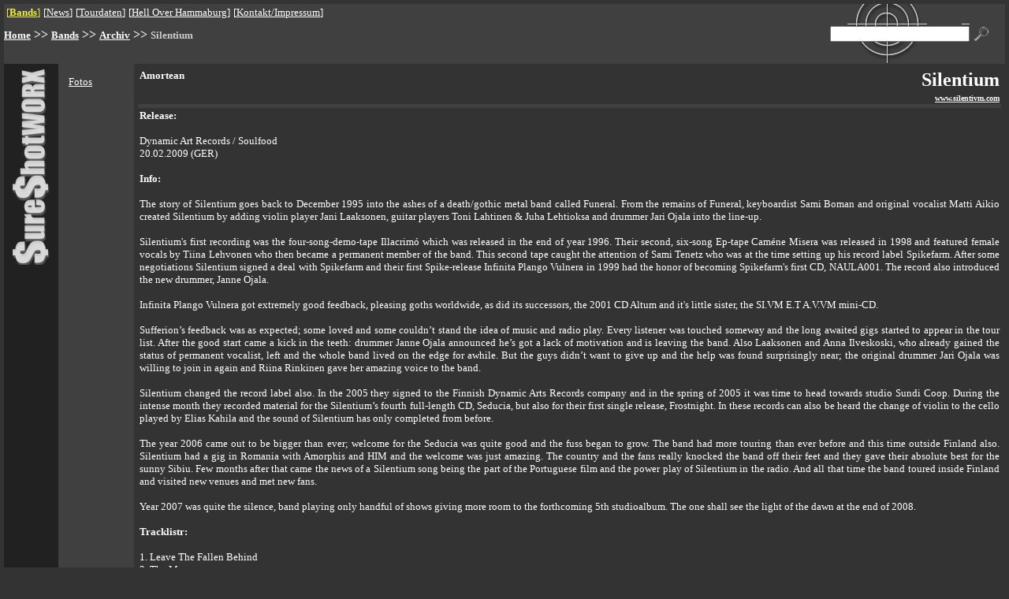

--- FILE ---
content_type: text/html; charset=UTF-8
request_url: https://www.sureshotworx.de/index.php?pg=1338
body_size: 4634
content:
<html>
<head>
	<meta content="text/html; charset=UTF-8" http-equiv="content-type"/>
	<title>SSW - Silentium</title><meta name="date" content="2024-12-18T10:51:56+0100"><META name="Content-language" content="de"><meta http-equiv="pragma" content="no-cache"><meta name="revisit-after" content="10 days"><meta name="robots" content="index,follow"><meta name="type" content="html"><meta name="reply-to" content="webmaster@sureshotworx.de"><meta name="audience" content="Alle"><meta name="keywords" content="ShureShotworx, Shure Shot ,Promotion, Wolffackel, Edition, Verlag, Meta1, 1349, After All, The Almighty Punchdrunk, Children of Bodom, Christian Death, David Shankle Group, Death of Millions, Defleshed, The Duskfall, Ekpyrosis, The Equinox Ov The Gods, Fleurety, The Gathering, Helheim, Intestine Baalism, The John Entwistle Band, Karmakanic, Kill 2 This, Krux, Mantas, Marduk, Maze of Torment, Mors Principium Est, My Sixth Shadow, L.Minygwal, Opus Atlantica, Plasmatics, Racer X, Reptilian, Technocracy, Thou Art Lord, Time Requiem, Ved Buens Ende, Wendy O Williams, Yattering, Zaunpfahl, Zimmers Hole, Zyklon, 4Lyn, Abruptum, Absolute Steel, Aeternus, Aimless, Aion, Amara, Andras, Die Apokalyptischen Reiter, Arrival, Astarte, Atrocity, Avrigus, Babylon Whores, Bloodshed, Broken Hope, Callenish Circle, Centinex, Charon, Cornix Maledictum, Corona Borealis, Craft, Crowbar, Cruachan, Cryptic Carnage, Cybele, Daeonia, Dark at Dawn, Deepred, Devils Whorehouse, Devilyn, Diabolicum, Dimension Zero, The Dismal, Divine Empire, Dragonlord, ENID, Eisregen, Embraced, Emperor, Enslavement of Beauty, Erben der Schöpfung, Evoke, Extreme Noise Terror, Eye, Failed Humanity, Farmer Boys, Garmana, Godsmack, Grinister, Groovenics, Hagalaz Runedance, Havayoth, Hekate, Hoven Droven, Hypnosia, Immortal, Incantation, Insomnium, Jethro Tull, Kaamos, Kalabra, Karma To Burn, Krabathor, Lowbrow, Lunar Aurora, Macabre, Mangled, Manos, Martyr, Masters of Reality, Mephistopheles, Mercyless, Moon, Morgenstern, Mourning Ends, Myrkskog, Nagelfar, Nazareth, Necromicon, Necrophobic, Odroerir, Pain, Pain Control, Pale Forest, Paul Gilbert, Peccatum, Primordial, Puddle of Mudd, Puissance, Ragnarok, Rakoth, The Ravenous, Red Harvest, Reign of Erebus, Rinderwahnsinn, Sadist, Sanatorium, Scent, Scream Silence, Shining of Kliffoth, Silver Seraph, Sirius, Sixty Watt Shaman, Skyclad, Skyfire, Solstafir, Source of Tide, Suidakra, Sulpher, Tenebre, Thanatos, Theatres des Vampires, Therapy?, Throneaeon, Thyrfing, Tidfall, Totenmond, Tristania, Troll, Ulver, Unbound, Void of Silence, Waylander, Windir, Withering Surface, The Wounded, Wynjara, Zebracrossing">	<base target="_top">
</head>
<style type="text/css">
	.start {
		font-size: 12px
	}

	a:hover {
		text-decoration: none
	}
</style>
<body text="#EEEEEE" link="#EEEEEE" alink="#c02f2f" vlink="#EEEEEE" bgcolor=333333 leftmargin="5" topmargin="5" rightmargin="5" bottommargin="5" marginheight="5" marginwidth="5">
<!-- KOPF -->
<table border=0 cellpadding="0" cellspacing="0" width="100%">
	<tr bgcolor=404040>
		<td width="90%">
			<table>
				<tr>
					<td><table border=0 cellpadding=0 cellspacing=0><tr><td ><font face="Verdana" size=2 color=EEEE44>[<b><a href="index.php?pg=287"><font color="EEEE44">Bands</font></a></b>] <img src=x.gif height=12 width=1 alt="" align=0 vspace=0><font face="Verdana" size=2 color=ffffff>[<a href="index.php?pg=276"><font color="FFFFFF">News</font></a>] <img src=x.gif height=12 width=1 alt="" align=0 vspace=0><font face="Verdana" size=2 color=ffffff>[<a href="index.php?pg=279"><font color="FFFFFF">Tourdaten</font></a>] <img src=x.gif height=12 width=1 alt="" align=0 vspace=0><font face="Verdana" size=2 color=ffffff>[<a href="index.php?pg=2048"><font color="FFFFFF">Hell Over Hammaburg</font></a>] <img src=x.gif height=12 width=1 alt="" align=0 vspace=0><font face="Verdana" size=2 color=ffffff>[<a href="index.php?pg=283"><font color="FFFFFF">Kontakt/Impressum</font></a>] <img src=x.gif height=12 width=1 alt="" align=0 vspace=0></td></tr></table></td>
				</tr>
				<tr>
					<td><img src=x.gif height=2 width=1 alt="" align=0 vspace=0></td>
				</tr>
			</table><a href=meta/de/index.html><img src=x.gif height=1 width=1 alt=deutsch border=0></a><a href=meta/en/index.html><img src=x.gif height=1 width=1 alt=englisch border=0></a><a href=meta/index.html><img src=x.gif height=1 width=1 border=0></a></td>
		<td rowspan=3>
			<form action=index.php method=get><img src=x.gif height=60 width=1 alt="" align=0 vspace=0>
		</td>
		<td rowspan=3 align=center background="public/pics/such_feld_hg.gif"><input type=hidden name="search" value="65qiOguVYa6q"><input type=hidden name="bp" value="suche"><input type=hidden name="pg" value="1338"><input type=text name=keyword class=start size=23></td>
		<td rowspan=3><input type=Image src=public/pics/lupe.gif height=18 width=18 border=0 hspace=6></td>
		<td rowspan=3><img src=x.gif height=1 width=15 alt=""></td>
	</tr>
	<tr bgcolor=404040>
		<td></form><b><a href="index.php?pg=1"><font face="Verdana" size=2 color=ffffff>Home</font></a> >> <a href="index.php?pg=287"><font face="Verdana" size=2 color=ffffff>Bands</font></a> >> <a href="index.php?pg=272"><font face="Verdana" size=2 color=ffffff>Archiv</font></a> >> <font face="Verdana" size=2 color=CCCCCC>Silentium</font></b></td>
	</tr>
	<tr bgcolor=404040>
		<td><img src=x.gif height=25 width=1 alt="" align=0 vspace=0></td>
	</tr>
</table>
<table border=0 cellpadding="0" cellspacing="0" width="100%">
	<tr>
		<td bgcolor=212121 valign=top rowspan=3 align=center>
			<img src=public/pics/surelogo_hoch.gif width=49 height=250 hspace=10 vspace=5 alt="logo"></td>
		<td bgcolor=404040 rowspan=2 width="1%"><img src=x.gif height=1 width=5 alt=""></td>
		<td bgcolor=404040 valign=top width="1%"><img src=x.gif height=5 width=1 alt="" align=0 vspace=0><br><table background="" border=0 cellpadding=0 cellspacing=0 width="100%"><tr><td valign=top><table background="" border=0 cellpadding=2 cellspacing=0 width="100%"><tr><td width="99%" ><font face="Verdana" size=2 color=FFFFFF><table border=0 cellpadding=0 cellspacing=0 width="100%"><tr><td><img src=x.gif height=20 width=1 alt="" align=0 vspace=0><a href="index.php?pg=1347"><font face="Verdana" size=2 color=ffffff>Fotos</font></a></td></tr></table></td></tr></table></td></tr></table></td>
		<td bgcolor=404040 rowspan=2 width="1%"><img src=x.gif height=1 width=5 alt=""><img src=x.gif height=200 width=1 alt="" align=0 vspace=0></td>
		<td rowspan=2><img src=x.gif height=1 width=5 alt=""></td>
		<td rowspan=2 valign=top width="99%"><img src=x.gif height=5 width=1 alt="" align=0 vspace=0><br><table background="" border=0 cellpadding=0 cellspacing=0 width="100%"><tr><td valign=top><table background="" border=0 cellpadding=2 cellspacing=0 width="100%"><tr><td width="99%" ><font face="Verdana" size=2 color=FFFFFF><b>Amortean</td></tr></table></td><td valign=top><table background="" border=0 cellpadding=2 cellspacing=0 width="100%"><tr><td width="99%"  align=right><font face="Verdana" size=5 color=FFFFFF><b>Silentium</td></tr></table><table background="" border=0 cellpadding=2 cellspacing=0 width="100%"><tr><td width="99%"  align=right><font face="Verdana" size=1 color=FFFFFF><b><a href="http://www.silentivm.com" target=_blank><font color=FFFFFF>www.silentivm.com</font></a></td></tr></table></td></tr></table><table background="" border=0 cellpadding=0 cellspacing=0 width="100%"><tr><td valign=top><table background="" border=0 cellpadding=0 cellspacing=0 width="100%"><tr bgcolor=404040><td width="99%" ><font face="Verdana" size=2 color=FFFFFF><img src=x.gif height=5 width=1 alt="" align=0 vspace=0></td></tr></table><table background="" border=0 cellpadding=2 cellspacing=0 width="100%"><tr><td width="99%"  valign=top><p align=justify><font face="Verdana" size=2 color=FFFFFF><b>Release:</b><br><br>Dynamic Art Records / Soulfood<br>20.02.2009 (GER)<br><br><b>Info:</b><br><br>The story of Silentium goes back to December 1995 into the ashes of a death/gothic metal band called Funeral. From the remains of Funeral, keyboardist Sami Boman and original vocalist Matti Aikio created Silentium by adding violin player Jani Laaksonen, guitar players Toni Lahtinen & Juha Lehtioksa and drummer Jari Ojala into the line-up.<br><br>Silentium's first recording was the four-song-demo-tape Illacrimó which was released in the end of year 1996. Their second, six-song Ep-tape Caméne Misera was released in 1998 and featured female vocals by Tiina Lehvonen who then became a permanent member of the band. This second tape caught the attention of Sami Tenetz who was at the time setting up his record label Spikefarm. After some negotiations Silentium signed a deal with Spikefarm and their first Spike-release Infinita Plango Vulnera in 1999 had the honor of becoming Spikefarm's first CD, NAULA001. The record also introduced the new drummer, Janne Ojala.<br><br>Infinita Plango Vulnera got extremely good feedback, pleasing goths worldwide, as did its successors, the 2001 CD Altum and it's little sister, the SI.VM E.T A.V.VM mini-CD.<br><br>Sufferion’s feedback was as expected; some loved and some couldn’t stand the idea of music and radio play. Every listener was touched someway and the long awaited gigs started to appear in the tour list. After the good start came a kick in the teeth: drummer Janne Ojala announced he’s got a lack of motivation and is leaving the band. Also Laaksonen and Anna Ilveskoski, who already gained the status of permanent vocalist, left and the whole band lived on the edge for awhile. But the guys didn’t want to give up and the help was found surprisingly near; the original drummer Jari Ojala was willing to join in again and Riina Rinkinen gave her amazing voice to the band.<br><br>Silentium changed the record label also. In the 2005 they signed to the Finnish Dynamic Arts Records company and in the spring of 2005 it was time to head towards studio Sundi Coop. During the intense month they recorded material for the Silentium’s fourth full-length CD, Seducia, but also for their first single release, Frostnight. In these records can also be heard the change of violin to the cello played by Elias Kahila and the sound of Silentium has only completed from before.<br><br>The year 2006 came out to be bigger than ever; welcome for the Seducia was quite good and the fuss began to grow. The band had more touring than ever before and this time outside Finland also. Silentium had a gig in Romania with Amorphis and HIM and the welcome was just amazing. The country and the fans really knocked the band off their feet and they gave their absolute best for the sunny Sibiu. Few months after that came the news of a Silentium song being the part of the Portuguese film and the power play of Silentium in the radio. And all that time the band toured inside Finland and visited new venues and met new fans.<br><br>Year 2007 was quite the silence, band playing only handful of shows giving more room to the forthcoming 5th studioalbum. The one shall see the light of the dawn at the end of 2008.<br><br><b>Tracklistr:</b><br><br>1. Leave The Fallen Behind<br>2. The Messenger<br>3. A Knife In The Back<br>4. The Fallen Ones With You Tonight<br>5. My Broken Angel<br>6. The Cradle Of Nameless<br>7. Storm Sight Solicitude<br>8. Embrace The Storm<br>9. La Fin du Monde<br><br><b>Line-up:</b><br><br>Riina Rinkinen - Vocals<br>Matti Aikio - Bass & Vocals<br>Sami Boman - Keyboards<br>Toni Lahtinen - Guitar<br>Juha Lehtioksa - Guitar<br>Jari Ojala - Drums<img src=x.gif height=1 width=1 alt="" align=right></td></tr></table></td></tr></table></td>
		<td rowspan=2><img src=x.gif height=1 width=5 alt=""></td>
	</tr>
	<tr>
		<td bgcolor=404040 valign=bottom><img src="public/pics/mini_icon.gif" width=75 height=75 vspace=4></td>
	</tr>
	<tr>
		<td colspan=5 valign=bottom width="100%">
			<table border=0 cellpadding=1 cellspacing="0" width="100%">
				<tr>
					<td>
						<img src="public/pics/hard_side.gif" width=320 height=46 hspace=3 vspace=3 alt="the hard side of life">
					</td>
					<td bgcolor=404040><img src=x.gif height=1 width=1 alt=""></td>
					<td bgcolor=212121 width="95%" align=right>
						<table>
							<tr>
								<td><table border=0 cellpadding=0 cellspacing=0><tr><td ><font face="Verdana" size=2 color=EEEE44>[<b><a href="index.php?pg=287"><font color="EEEE44">Promotion</font></a></b>] <img src=x.gif height=12 width=1 alt="" align=0 vspace=0><font face="Verdana" size=2 color=ffffff>[<a href="index.php?pg=281"><font color="FFFFFF">Publishing</font></a>] <img src=x.gif height=12 width=1 alt="" align=0 vspace=0><font face="Verdana" size=2 color=ffffff>[<a href="index.php?pg=3248"><font color="FFFFFF">Datenschutz</font></a>] <img src=x.gif height=12 width=1 alt="" align=0 vspace=0></td></tr></table></td>
							</tr>
							<tr>
								<td><img src=x.gif height=2 width=1 alt="" align=0 vspace=0></td>
							</tr>
						</table>
					</td>
					<td bgcolor=212121><img src=x.gif height=1 width=3 alt=""></td>
					<td><img src=x.gif height=1 width=3 alt=""></td>
					<td bgcolor=404040><img src=x.gif height=1 width=1 alt=""></td>
					<td bgcolor=212121>
						<table border=0 cellpadding=4 cellspacing=0>
							<tr>
								<td>									<img src=public/pics/de_akt.gif border=0 height=16 width=16></a>
								</td>
								<td><a href=index.php?pg=1338&lang=2>									<img src=public/pics/en.gif border=0 height=16 width=16>
								</td>
								<td><a href=index.php?&print=1338><img src=public/pics/printer.gif height=20 width=20 border=0 alt=printable></a>
								</td>
							</tr>
						</table>
					</td>
				</tr>
			</table>
		</td>
	</tr>
</table>
<a href="admin.php?dat=stree&tree_id=1338"><img src=x.gif height=10 width=20 border=0></a></body></html>